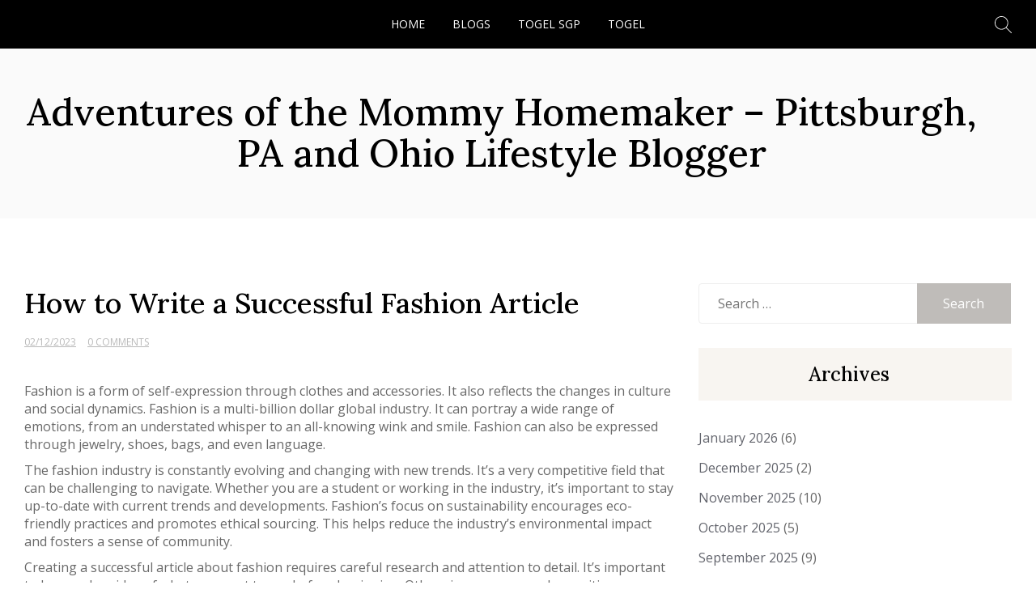

--- FILE ---
content_type: text/html; charset=UTF-8
request_url: https://themammahomemaker.com/how-to-write-a-successful-fashion-article/
body_size: 10448
content:
<!doctype html>
<html lang="en-US">
<head>
	<meta charset="UTF-8">
	<meta name="viewport" content="width=device-width, initial-scale=1">
	<link rel="profile" href="https://gmpg.org/xfn/11">

	<meta name='robots' content='index, follow, max-image-preview:large, max-snippet:-1, max-video-preview:-1' />

	<!-- This site is optimized with the Yoast SEO plugin v21.1 - https://yoast.com/wordpress/plugins/seo/ -->
	<title>How to Write a Successful Fashion Article - Adventures of the Mommy Homemaker - Pittsburgh, PA and Ohio Lifestyle Blogger</title>
	<link rel="canonical" href="https://themammahomemaker.com/how-to-write-a-successful-fashion-article/" />
	<meta property="og:locale" content="en_US" />
	<meta property="og:type" content="article" />
	<meta property="og:title" content="How to Write a Successful Fashion Article - Adventures of the Mommy Homemaker - Pittsburgh, PA and Ohio Lifestyle Blogger" />
	<meta property="og:description" content="Fashion is a form of self-expression through clothes and accessories. It also reflects the changes in culture and social dynamics. Fashion is a multi-billion dollar global industry. It can portray a wide range of emotions, from an understated whisper to an all-knowing wink and smile. Fashion can also be expressed through jewelry, shoes, bags, and [&hellip;]" />
	<meta property="og:url" content="https://themammahomemaker.com/how-to-write-a-successful-fashion-article/" />
	<meta property="og:site_name" content="Adventures of the Mommy Homemaker - Pittsburgh, PA and Ohio Lifestyle Blogger" />
	<meta property="article:published_time" content="2023-12-02T13:54:12+00:00" />
	<meta name="author" content="Mommy" />
	<meta name="twitter:card" content="summary_large_image" />
	<meta name="twitter:label1" content="Written by" />
	<meta name="twitter:data1" content="Mommy" />
	<meta name="twitter:label2" content="Est. reading time" />
	<meta name="twitter:data2" content="2 minutes" />
	<script type="application/ld+json" class="yoast-schema-graph">{"@context":"https://schema.org","@graph":[{"@type":"WebPage","@id":"https://themammahomemaker.com/how-to-write-a-successful-fashion-article/","url":"https://themammahomemaker.com/how-to-write-a-successful-fashion-article/","name":"How to Write a Successful Fashion Article - Adventures of the Mommy Homemaker - Pittsburgh, PA and Ohio Lifestyle Blogger","isPartOf":{"@id":"https://themammahomemaker.com/#website"},"datePublished":"2023-12-02T13:54:12+00:00","dateModified":"2023-12-02T13:54:12+00:00","author":{"@id":"https://themammahomemaker.com/#/schema/person/79d99c778b7444f68b0492101a7d3f65"},"breadcrumb":{"@id":"https://themammahomemaker.com/how-to-write-a-successful-fashion-article/#breadcrumb"},"inLanguage":"en-US","potentialAction":[{"@type":"ReadAction","target":["https://themammahomemaker.com/how-to-write-a-successful-fashion-article/"]}]},{"@type":"BreadcrumbList","@id":"https://themammahomemaker.com/how-to-write-a-successful-fashion-article/#breadcrumb","itemListElement":[{"@type":"ListItem","position":1,"name":"Home","item":"https://themammahomemaker.com/"},{"@type":"ListItem","position":2,"name":"How to Write a Successful Fashion Article"}]},{"@type":"WebSite","@id":"https://themammahomemaker.com/#website","url":"https://themammahomemaker.com/","name":"Adventures of the Mommy Homemaker - Pittsburgh, PA and Ohio Lifestyle Blogger","description":"","potentialAction":[{"@type":"SearchAction","target":{"@type":"EntryPoint","urlTemplate":"https://themammahomemaker.com/?s={search_term_string}"},"query-input":"required name=search_term_string"}],"inLanguage":"en-US"},{"@type":"Person","@id":"https://themammahomemaker.com/#/schema/person/79d99c778b7444f68b0492101a7d3f65","name":"Mommy","image":{"@type":"ImageObject","inLanguage":"en-US","@id":"https://themammahomemaker.com/#/schema/person/image/","url":"https://secure.gravatar.com/avatar/c970809ab936a425443f35d8eaaa2a33?s=96&d=mm&r=g","contentUrl":"https://secure.gravatar.com/avatar/c970809ab936a425443f35d8eaaa2a33?s=96&d=mm&r=g","caption":"Mommy"},"sameAs":["https://themammahomemaker.com"],"url":"https://themammahomemaker.com/author/admin1989/"}]}</script>
	<!-- / Yoast SEO plugin. -->


<link rel='dns-prefetch' href='//fonts.googleapis.com' />
<link rel="alternate" type="application/rss+xml" title="Adventures of the Mommy Homemaker - Pittsburgh, PA and Ohio Lifestyle Blogger &raquo; Feed" href="https://themammahomemaker.com/feed/" />
<link rel="alternate" type="application/rss+xml" title="Adventures of the Mommy Homemaker - Pittsburgh, PA and Ohio Lifestyle Blogger &raquo; Comments Feed" href="https://themammahomemaker.com/comments/feed/" />
<script>
window._wpemojiSettings = {"baseUrl":"https:\/\/s.w.org\/images\/core\/emoji\/14.0.0\/72x72\/","ext":".png","svgUrl":"https:\/\/s.w.org\/images\/core\/emoji\/14.0.0\/svg\/","svgExt":".svg","source":{"concatemoji":"https:\/\/themammahomemaker.com\/wp-includes\/js\/wp-emoji-release.min.js?ver=6.1.9"}};
/*! This file is auto-generated */
!function(e,a,t){var n,r,o,i=a.createElement("canvas"),p=i.getContext&&i.getContext("2d");function s(e,t){var a=String.fromCharCode,e=(p.clearRect(0,0,i.width,i.height),p.fillText(a.apply(this,e),0,0),i.toDataURL());return p.clearRect(0,0,i.width,i.height),p.fillText(a.apply(this,t),0,0),e===i.toDataURL()}function c(e){var t=a.createElement("script");t.src=e,t.defer=t.type="text/javascript",a.getElementsByTagName("head")[0].appendChild(t)}for(o=Array("flag","emoji"),t.supports={everything:!0,everythingExceptFlag:!0},r=0;r<o.length;r++)t.supports[o[r]]=function(e){if(p&&p.fillText)switch(p.textBaseline="top",p.font="600 32px Arial",e){case"flag":return s([127987,65039,8205,9895,65039],[127987,65039,8203,9895,65039])?!1:!s([55356,56826,55356,56819],[55356,56826,8203,55356,56819])&&!s([55356,57332,56128,56423,56128,56418,56128,56421,56128,56430,56128,56423,56128,56447],[55356,57332,8203,56128,56423,8203,56128,56418,8203,56128,56421,8203,56128,56430,8203,56128,56423,8203,56128,56447]);case"emoji":return!s([129777,127995,8205,129778,127999],[129777,127995,8203,129778,127999])}return!1}(o[r]),t.supports.everything=t.supports.everything&&t.supports[o[r]],"flag"!==o[r]&&(t.supports.everythingExceptFlag=t.supports.everythingExceptFlag&&t.supports[o[r]]);t.supports.everythingExceptFlag=t.supports.everythingExceptFlag&&!t.supports.flag,t.DOMReady=!1,t.readyCallback=function(){t.DOMReady=!0},t.supports.everything||(n=function(){t.readyCallback()},a.addEventListener?(a.addEventListener("DOMContentLoaded",n,!1),e.addEventListener("load",n,!1)):(e.attachEvent("onload",n),a.attachEvent("onreadystatechange",function(){"complete"===a.readyState&&t.readyCallback()})),(e=t.source||{}).concatemoji?c(e.concatemoji):e.wpemoji&&e.twemoji&&(c(e.twemoji),c(e.wpemoji)))}(window,document,window._wpemojiSettings);
</script>
<style>
img.wp-smiley,
img.emoji {
	display: inline !important;
	border: none !important;
	box-shadow: none !important;
	height: 1em !important;
	width: 1em !important;
	margin: 0 0.07em !important;
	vertical-align: -0.1em !important;
	background: none !important;
	padding: 0 !important;
}
</style>
	
<link rel='stylesheet' id='wp-block-library-css' href='https://themammahomemaker.com/wp-includes/css/dist/block-library/style.min.css?ver=6.1.9' media='all' />
<link rel='stylesheet' id='classic-theme-styles-css' href='https://themammahomemaker.com/wp-includes/css/classic-themes.min.css?ver=1' media='all' />
<style id='global-styles-inline-css'>
body{--wp--preset--color--black: #000000;--wp--preset--color--cyan-bluish-gray: #abb8c3;--wp--preset--color--white: #ffffff;--wp--preset--color--pale-pink: #f78da7;--wp--preset--color--vivid-red: #cf2e2e;--wp--preset--color--luminous-vivid-orange: #ff6900;--wp--preset--color--luminous-vivid-amber: #fcb900;--wp--preset--color--light-green-cyan: #7bdcb5;--wp--preset--color--vivid-green-cyan: #00d084;--wp--preset--color--pale-cyan-blue: #8ed1fc;--wp--preset--color--vivid-cyan-blue: #0693e3;--wp--preset--color--vivid-purple: #9b51e0;--wp--preset--gradient--vivid-cyan-blue-to-vivid-purple: linear-gradient(135deg,rgba(6,147,227,1) 0%,rgb(155,81,224) 100%);--wp--preset--gradient--light-green-cyan-to-vivid-green-cyan: linear-gradient(135deg,rgb(122,220,180) 0%,rgb(0,208,130) 100%);--wp--preset--gradient--luminous-vivid-amber-to-luminous-vivid-orange: linear-gradient(135deg,rgba(252,185,0,1) 0%,rgba(255,105,0,1) 100%);--wp--preset--gradient--luminous-vivid-orange-to-vivid-red: linear-gradient(135deg,rgba(255,105,0,1) 0%,rgb(207,46,46) 100%);--wp--preset--gradient--very-light-gray-to-cyan-bluish-gray: linear-gradient(135deg,rgb(238,238,238) 0%,rgb(169,184,195) 100%);--wp--preset--gradient--cool-to-warm-spectrum: linear-gradient(135deg,rgb(74,234,220) 0%,rgb(151,120,209) 20%,rgb(207,42,186) 40%,rgb(238,44,130) 60%,rgb(251,105,98) 80%,rgb(254,248,76) 100%);--wp--preset--gradient--blush-light-purple: linear-gradient(135deg,rgb(255,206,236) 0%,rgb(152,150,240) 100%);--wp--preset--gradient--blush-bordeaux: linear-gradient(135deg,rgb(254,205,165) 0%,rgb(254,45,45) 50%,rgb(107,0,62) 100%);--wp--preset--gradient--luminous-dusk: linear-gradient(135deg,rgb(255,203,112) 0%,rgb(199,81,192) 50%,rgb(65,88,208) 100%);--wp--preset--gradient--pale-ocean: linear-gradient(135deg,rgb(255,245,203) 0%,rgb(182,227,212) 50%,rgb(51,167,181) 100%);--wp--preset--gradient--electric-grass: linear-gradient(135deg,rgb(202,248,128) 0%,rgb(113,206,126) 100%);--wp--preset--gradient--midnight: linear-gradient(135deg,rgb(2,3,129) 0%,rgb(40,116,252) 100%);--wp--preset--duotone--dark-grayscale: url('#wp-duotone-dark-grayscale');--wp--preset--duotone--grayscale: url('#wp-duotone-grayscale');--wp--preset--duotone--purple-yellow: url('#wp-duotone-purple-yellow');--wp--preset--duotone--blue-red: url('#wp-duotone-blue-red');--wp--preset--duotone--midnight: url('#wp-duotone-midnight');--wp--preset--duotone--magenta-yellow: url('#wp-duotone-magenta-yellow');--wp--preset--duotone--purple-green: url('#wp-duotone-purple-green');--wp--preset--duotone--blue-orange: url('#wp-duotone-blue-orange');--wp--preset--font-size--small: 13px;--wp--preset--font-size--medium: 20px;--wp--preset--font-size--large: 36px;--wp--preset--font-size--x-large: 42px;--wp--preset--spacing--20: 0.44rem;--wp--preset--spacing--30: 0.67rem;--wp--preset--spacing--40: 1rem;--wp--preset--spacing--50: 1.5rem;--wp--preset--spacing--60: 2.25rem;--wp--preset--spacing--70: 3.38rem;--wp--preset--spacing--80: 5.06rem;}:where(.is-layout-flex){gap: 0.5em;}body .is-layout-flow > .alignleft{float: left;margin-inline-start: 0;margin-inline-end: 2em;}body .is-layout-flow > .alignright{float: right;margin-inline-start: 2em;margin-inline-end: 0;}body .is-layout-flow > .aligncenter{margin-left: auto !important;margin-right: auto !important;}body .is-layout-constrained > .alignleft{float: left;margin-inline-start: 0;margin-inline-end: 2em;}body .is-layout-constrained > .alignright{float: right;margin-inline-start: 2em;margin-inline-end: 0;}body .is-layout-constrained > .aligncenter{margin-left: auto !important;margin-right: auto !important;}body .is-layout-constrained > :where(:not(.alignleft):not(.alignright):not(.alignfull)){max-width: var(--wp--style--global--content-size);margin-left: auto !important;margin-right: auto !important;}body .is-layout-constrained > .alignwide{max-width: var(--wp--style--global--wide-size);}body .is-layout-flex{display: flex;}body .is-layout-flex{flex-wrap: wrap;align-items: center;}body .is-layout-flex > *{margin: 0;}:where(.wp-block-columns.is-layout-flex){gap: 2em;}.has-black-color{color: var(--wp--preset--color--black) !important;}.has-cyan-bluish-gray-color{color: var(--wp--preset--color--cyan-bluish-gray) !important;}.has-white-color{color: var(--wp--preset--color--white) !important;}.has-pale-pink-color{color: var(--wp--preset--color--pale-pink) !important;}.has-vivid-red-color{color: var(--wp--preset--color--vivid-red) !important;}.has-luminous-vivid-orange-color{color: var(--wp--preset--color--luminous-vivid-orange) !important;}.has-luminous-vivid-amber-color{color: var(--wp--preset--color--luminous-vivid-amber) !important;}.has-light-green-cyan-color{color: var(--wp--preset--color--light-green-cyan) !important;}.has-vivid-green-cyan-color{color: var(--wp--preset--color--vivid-green-cyan) !important;}.has-pale-cyan-blue-color{color: var(--wp--preset--color--pale-cyan-blue) !important;}.has-vivid-cyan-blue-color{color: var(--wp--preset--color--vivid-cyan-blue) !important;}.has-vivid-purple-color{color: var(--wp--preset--color--vivid-purple) !important;}.has-black-background-color{background-color: var(--wp--preset--color--black) !important;}.has-cyan-bluish-gray-background-color{background-color: var(--wp--preset--color--cyan-bluish-gray) !important;}.has-white-background-color{background-color: var(--wp--preset--color--white) !important;}.has-pale-pink-background-color{background-color: var(--wp--preset--color--pale-pink) !important;}.has-vivid-red-background-color{background-color: var(--wp--preset--color--vivid-red) !important;}.has-luminous-vivid-orange-background-color{background-color: var(--wp--preset--color--luminous-vivid-orange) !important;}.has-luminous-vivid-amber-background-color{background-color: var(--wp--preset--color--luminous-vivid-amber) !important;}.has-light-green-cyan-background-color{background-color: var(--wp--preset--color--light-green-cyan) !important;}.has-vivid-green-cyan-background-color{background-color: var(--wp--preset--color--vivid-green-cyan) !important;}.has-pale-cyan-blue-background-color{background-color: var(--wp--preset--color--pale-cyan-blue) !important;}.has-vivid-cyan-blue-background-color{background-color: var(--wp--preset--color--vivid-cyan-blue) !important;}.has-vivid-purple-background-color{background-color: var(--wp--preset--color--vivid-purple) !important;}.has-black-border-color{border-color: var(--wp--preset--color--black) !important;}.has-cyan-bluish-gray-border-color{border-color: var(--wp--preset--color--cyan-bluish-gray) !important;}.has-white-border-color{border-color: var(--wp--preset--color--white) !important;}.has-pale-pink-border-color{border-color: var(--wp--preset--color--pale-pink) !important;}.has-vivid-red-border-color{border-color: var(--wp--preset--color--vivid-red) !important;}.has-luminous-vivid-orange-border-color{border-color: var(--wp--preset--color--luminous-vivid-orange) !important;}.has-luminous-vivid-amber-border-color{border-color: var(--wp--preset--color--luminous-vivid-amber) !important;}.has-light-green-cyan-border-color{border-color: var(--wp--preset--color--light-green-cyan) !important;}.has-vivid-green-cyan-border-color{border-color: var(--wp--preset--color--vivid-green-cyan) !important;}.has-pale-cyan-blue-border-color{border-color: var(--wp--preset--color--pale-cyan-blue) !important;}.has-vivid-cyan-blue-border-color{border-color: var(--wp--preset--color--vivid-cyan-blue) !important;}.has-vivid-purple-border-color{border-color: var(--wp--preset--color--vivid-purple) !important;}.has-vivid-cyan-blue-to-vivid-purple-gradient-background{background: var(--wp--preset--gradient--vivid-cyan-blue-to-vivid-purple) !important;}.has-light-green-cyan-to-vivid-green-cyan-gradient-background{background: var(--wp--preset--gradient--light-green-cyan-to-vivid-green-cyan) !important;}.has-luminous-vivid-amber-to-luminous-vivid-orange-gradient-background{background: var(--wp--preset--gradient--luminous-vivid-amber-to-luminous-vivid-orange) !important;}.has-luminous-vivid-orange-to-vivid-red-gradient-background{background: var(--wp--preset--gradient--luminous-vivid-orange-to-vivid-red) !important;}.has-very-light-gray-to-cyan-bluish-gray-gradient-background{background: var(--wp--preset--gradient--very-light-gray-to-cyan-bluish-gray) !important;}.has-cool-to-warm-spectrum-gradient-background{background: var(--wp--preset--gradient--cool-to-warm-spectrum) !important;}.has-blush-light-purple-gradient-background{background: var(--wp--preset--gradient--blush-light-purple) !important;}.has-blush-bordeaux-gradient-background{background: var(--wp--preset--gradient--blush-bordeaux) !important;}.has-luminous-dusk-gradient-background{background: var(--wp--preset--gradient--luminous-dusk) !important;}.has-pale-ocean-gradient-background{background: var(--wp--preset--gradient--pale-ocean) !important;}.has-electric-grass-gradient-background{background: var(--wp--preset--gradient--electric-grass) !important;}.has-midnight-gradient-background{background: var(--wp--preset--gradient--midnight) !important;}.has-small-font-size{font-size: var(--wp--preset--font-size--small) !important;}.has-medium-font-size{font-size: var(--wp--preset--font-size--medium) !important;}.has-large-font-size{font-size: var(--wp--preset--font-size--large) !important;}.has-x-large-font-size{font-size: var(--wp--preset--font-size--x-large) !important;}
.wp-block-navigation a:where(:not(.wp-element-button)){color: inherit;}
:where(.wp-block-columns.is-layout-flex){gap: 2em;}
.wp-block-pullquote{font-size: 1.5em;line-height: 1.6;}
</style>
<link rel='stylesheet' id='dashicons-css' href='https://themammahomemaker.com/wp-includes/css/dashicons.min.css?ver=6.1.9' media='all' />
<link rel='stylesheet' id='admin-bar-css' href='https://themammahomemaker.com/wp-includes/css/admin-bar.min.css?ver=6.1.9' media='all' />
<style id='admin-bar-inline-css'>

    /* Hide CanvasJS credits for P404 charts specifically */
    #p404RedirectChart .canvasjs-chart-credit {
        display: none !important;
    }
    
    #p404RedirectChart canvas {
        border-radius: 6px;
    }

    .p404-redirect-adminbar-weekly-title {
        font-weight: bold;
        font-size: 14px;
        color: #fff;
        margin-bottom: 6px;
    }

    #wpadminbar #wp-admin-bar-p404_free_top_button .ab-icon:before {
        content: "\f103";
        color: #dc3545;
        top: 3px;
    }
    
    #wp-admin-bar-p404_free_top_button .ab-item {
        min-width: 80px !important;
        padding: 0px !important;
    }
    
    /* Ensure proper positioning and z-index for P404 dropdown */
    .p404-redirect-adminbar-dropdown-wrap { 
        min-width: 0; 
        padding: 0;
        position: static !important;
    }
    
    #wpadminbar #wp-admin-bar-p404_free_top_button_dropdown {
        position: static !important;
    }
    
    #wpadminbar #wp-admin-bar-p404_free_top_button_dropdown .ab-item {
        padding: 0 !important;
        margin: 0 !important;
    }
    
    .p404-redirect-dropdown-container {
        min-width: 340px;
        padding: 18px 18px 12px 18px;
        background: #23282d !important;
        color: #fff;
        border-radius: 12px;
        box-shadow: 0 8px 32px rgba(0,0,0,0.25);
        margin-top: 10px;
        position: relative !important;
        z-index: 999999 !important;
        display: block !important;
        border: 1px solid #444;
    }
    
    /* Ensure P404 dropdown appears on hover */
    #wpadminbar #wp-admin-bar-p404_free_top_button .p404-redirect-dropdown-container { 
        display: none !important;
    }
    
    #wpadminbar #wp-admin-bar-p404_free_top_button:hover .p404-redirect-dropdown-container { 
        display: block !important;
    }
    
    #wpadminbar #wp-admin-bar-p404_free_top_button:hover #wp-admin-bar-p404_free_top_button_dropdown .p404-redirect-dropdown-container {
        display: block !important;
    }
    
    .p404-redirect-card {
        background: #2c3338;
        border-radius: 8px;
        padding: 18px 18px 12px 18px;
        box-shadow: 0 2px 8px rgba(0,0,0,0.07);
        display: flex;
        flex-direction: column;
        align-items: flex-start;
        border: 1px solid #444;
    }
    
    .p404-redirect-btn {
        display: inline-block;
        background: #dc3545;
        color: #fff !important;
        font-weight: bold;
        padding: 5px 22px;
        border-radius: 8px;
        text-decoration: none;
        font-size: 17px;
        transition: background 0.2s, box-shadow 0.2s;
        margin-top: 8px;
        box-shadow: 0 2px 8px rgba(220,53,69,0.15);
        text-align: center;
        line-height: 1.6;
    }
    
    .p404-redirect-btn:hover {
        background: #c82333;
        color: #fff !important;
        box-shadow: 0 4px 16px rgba(220,53,69,0.25);
    }
    
    /* Prevent conflicts with other admin bar dropdowns */
    #wpadminbar .ab-top-menu > li:hover > .ab-item,
    #wpadminbar .ab-top-menu > li.hover > .ab-item {
        z-index: auto;
    }
    
    #wpadminbar #wp-admin-bar-p404_free_top_button:hover > .ab-item {
        z-index: 999998 !important;
    }
    
</style>
<link rel='stylesheet' id='messina-blog-style-css' href='https://themammahomemaker.com/wp-content/themes/messina-blog/style.css?ver=6.1.9' media='all' />
<link rel='stylesheet' id='messina-blog-font-css' href='//fonts.googleapis.com/css?family=Lora%3A500%7COpen+Sans%3A400' media='all' />
<link rel='stylesheet' id='bootstrap-css-css' href='https://themammahomemaker.com/wp-content/themes/messina-blog/assets/css/bootstrap.min.css?ver=1.0' media='all' />
<link rel='stylesheet' id='fontawesome-css-css' href='https://themammahomemaker.com/wp-content/themes/messina-blog/assets/css/font-awesome.css?ver=1.0' media='all' />
<link rel='stylesheet' id='slick-css-css' href='https://themammahomemaker.com/wp-content/themes/messina-blog/assets/css/slick.css?ver=1.0' media='all' />
<link rel='stylesheet' id='ionicons-css-css' href='https://themammahomemaker.com/wp-content/themes/messina-blog/assets/css/ionicons.css?ver=1.0' media='all' />
<link rel='stylesheet' id='messina-blog-css-css' href='https://themammahomemaker.com/wp-content/themes/messina-blog/assets/css/messina-blog.css?ver=1.0' media='all' />
<link rel='stylesheet' id='messina-blog-media-css-css' href='https://themammahomemaker.com/wp-content/themes/messina-blog/assets/css/media-queries.css?ver=1.0' media='all' />
<script src='https://themammahomemaker.com/wp-includes/js/jquery/jquery.min.js?ver=3.6.1' id='jquery-core-js'></script>
<script src='https://themammahomemaker.com/wp-includes/js/jquery/jquery-migrate.min.js?ver=3.3.2' id='jquery-migrate-js'></script>
<link rel="https://api.w.org/" href="https://themammahomemaker.com/wp-json/" /><link rel="alternate" type="application/json" href="https://themammahomemaker.com/wp-json/wp/v2/posts/1097" /><link rel="EditURI" type="application/rsd+xml" title="RSD" href="https://themammahomemaker.com/xmlrpc.php?rsd" />
<link rel="wlwmanifest" type="application/wlwmanifest+xml" href="https://themammahomemaker.com/wp-includes/wlwmanifest.xml" />
<meta name="generator" content="WordPress 6.1.9" />
<link rel='shortlink' href='https://themammahomemaker.com/?p=1097' />
<link rel="alternate" type="application/json+oembed" href="https://themammahomemaker.com/wp-json/oembed/1.0/embed?url=https%3A%2F%2Fthemammahomemaker.com%2Fhow-to-write-a-successful-fashion-article%2F" />
<link rel="alternate" type="text/xml+oembed" href="https://themammahomemaker.com/wp-json/oembed/1.0/embed?url=https%3A%2F%2Fthemammahomemaker.com%2Fhow-to-write-a-successful-fashion-article%2F&#038;format=xml" />
<link rel="icon" href="https://themammahomemaker.com/wp-content/uploads/2021/12/cropped-pngegg1-32x32.png" sizes="32x32" />
<link rel="icon" href="https://themammahomemaker.com/wp-content/uploads/2021/12/cropped-pngegg1-192x192.png" sizes="192x192" />
<link rel="apple-touch-icon" href="https://themammahomemaker.com/wp-content/uploads/2021/12/cropped-pngegg1-180x180.png" />
<meta name="msapplication-TileImage" content="https://themammahomemaker.com/wp-content/uploads/2021/12/cropped-pngegg1-270x270.png" />
</head>

<body data-rsssl=1 class="post-template-default single single-post postid-1097 single-format-standard">
<svg xmlns="http://www.w3.org/2000/svg" viewBox="0 0 0 0" width="0" height="0" focusable="false" role="none" style="visibility: hidden; position: absolute; left: -9999px; overflow: hidden;" ><defs><filter id="wp-duotone-dark-grayscale"><feColorMatrix color-interpolation-filters="sRGB" type="matrix" values=" .299 .587 .114 0 0 .299 .587 .114 0 0 .299 .587 .114 0 0 .299 .587 .114 0 0 " /><feComponentTransfer color-interpolation-filters="sRGB" ><feFuncR type="table" tableValues="0 0.49803921568627" /><feFuncG type="table" tableValues="0 0.49803921568627" /><feFuncB type="table" tableValues="0 0.49803921568627" /><feFuncA type="table" tableValues="1 1" /></feComponentTransfer><feComposite in2="SourceGraphic" operator="in" /></filter></defs></svg><svg xmlns="http://www.w3.org/2000/svg" viewBox="0 0 0 0" width="0" height="0" focusable="false" role="none" style="visibility: hidden; position: absolute; left: -9999px; overflow: hidden;" ><defs><filter id="wp-duotone-grayscale"><feColorMatrix color-interpolation-filters="sRGB" type="matrix" values=" .299 .587 .114 0 0 .299 .587 .114 0 0 .299 .587 .114 0 0 .299 .587 .114 0 0 " /><feComponentTransfer color-interpolation-filters="sRGB" ><feFuncR type="table" tableValues="0 1" /><feFuncG type="table" tableValues="0 1" /><feFuncB type="table" tableValues="0 1" /><feFuncA type="table" tableValues="1 1" /></feComponentTransfer><feComposite in2="SourceGraphic" operator="in" /></filter></defs></svg><svg xmlns="http://www.w3.org/2000/svg" viewBox="0 0 0 0" width="0" height="0" focusable="false" role="none" style="visibility: hidden; position: absolute; left: -9999px; overflow: hidden;" ><defs><filter id="wp-duotone-purple-yellow"><feColorMatrix color-interpolation-filters="sRGB" type="matrix" values=" .299 .587 .114 0 0 .299 .587 .114 0 0 .299 .587 .114 0 0 .299 .587 .114 0 0 " /><feComponentTransfer color-interpolation-filters="sRGB" ><feFuncR type="table" tableValues="0.54901960784314 0.98823529411765" /><feFuncG type="table" tableValues="0 1" /><feFuncB type="table" tableValues="0.71764705882353 0.25490196078431" /><feFuncA type="table" tableValues="1 1" /></feComponentTransfer><feComposite in2="SourceGraphic" operator="in" /></filter></defs></svg><svg xmlns="http://www.w3.org/2000/svg" viewBox="0 0 0 0" width="0" height="0" focusable="false" role="none" style="visibility: hidden; position: absolute; left: -9999px; overflow: hidden;" ><defs><filter id="wp-duotone-blue-red"><feColorMatrix color-interpolation-filters="sRGB" type="matrix" values=" .299 .587 .114 0 0 .299 .587 .114 0 0 .299 .587 .114 0 0 .299 .587 .114 0 0 " /><feComponentTransfer color-interpolation-filters="sRGB" ><feFuncR type="table" tableValues="0 1" /><feFuncG type="table" tableValues="0 0.27843137254902" /><feFuncB type="table" tableValues="0.5921568627451 0.27843137254902" /><feFuncA type="table" tableValues="1 1" /></feComponentTransfer><feComposite in2="SourceGraphic" operator="in" /></filter></defs></svg><svg xmlns="http://www.w3.org/2000/svg" viewBox="0 0 0 0" width="0" height="0" focusable="false" role="none" style="visibility: hidden; position: absolute; left: -9999px; overflow: hidden;" ><defs><filter id="wp-duotone-midnight"><feColorMatrix color-interpolation-filters="sRGB" type="matrix" values=" .299 .587 .114 0 0 .299 .587 .114 0 0 .299 .587 .114 0 0 .299 .587 .114 0 0 " /><feComponentTransfer color-interpolation-filters="sRGB" ><feFuncR type="table" tableValues="0 0" /><feFuncG type="table" tableValues="0 0.64705882352941" /><feFuncB type="table" tableValues="0 1" /><feFuncA type="table" tableValues="1 1" /></feComponentTransfer><feComposite in2="SourceGraphic" operator="in" /></filter></defs></svg><svg xmlns="http://www.w3.org/2000/svg" viewBox="0 0 0 0" width="0" height="0" focusable="false" role="none" style="visibility: hidden; position: absolute; left: -9999px; overflow: hidden;" ><defs><filter id="wp-duotone-magenta-yellow"><feColorMatrix color-interpolation-filters="sRGB" type="matrix" values=" .299 .587 .114 0 0 .299 .587 .114 0 0 .299 .587 .114 0 0 .299 .587 .114 0 0 " /><feComponentTransfer color-interpolation-filters="sRGB" ><feFuncR type="table" tableValues="0.78039215686275 1" /><feFuncG type="table" tableValues="0 0.94901960784314" /><feFuncB type="table" tableValues="0.35294117647059 0.47058823529412" /><feFuncA type="table" tableValues="1 1" /></feComponentTransfer><feComposite in2="SourceGraphic" operator="in" /></filter></defs></svg><svg xmlns="http://www.w3.org/2000/svg" viewBox="0 0 0 0" width="0" height="0" focusable="false" role="none" style="visibility: hidden; position: absolute; left: -9999px; overflow: hidden;" ><defs><filter id="wp-duotone-purple-green"><feColorMatrix color-interpolation-filters="sRGB" type="matrix" values=" .299 .587 .114 0 0 .299 .587 .114 0 0 .299 .587 .114 0 0 .299 .587 .114 0 0 " /><feComponentTransfer color-interpolation-filters="sRGB" ><feFuncR type="table" tableValues="0.65098039215686 0.40392156862745" /><feFuncG type="table" tableValues="0 1" /><feFuncB type="table" tableValues="0.44705882352941 0.4" /><feFuncA type="table" tableValues="1 1" /></feComponentTransfer><feComposite in2="SourceGraphic" operator="in" /></filter></defs></svg><svg xmlns="http://www.w3.org/2000/svg" viewBox="0 0 0 0" width="0" height="0" focusable="false" role="none" style="visibility: hidden; position: absolute; left: -9999px; overflow: hidden;" ><defs><filter id="wp-duotone-blue-orange"><feColorMatrix color-interpolation-filters="sRGB" type="matrix" values=" .299 .587 .114 0 0 .299 .587 .114 0 0 .299 .587 .114 0 0 .299 .587 .114 0 0 " /><feComponentTransfer color-interpolation-filters="sRGB" ><feFuncR type="table" tableValues="0.098039215686275 1" /><feFuncG type="table" tableValues="0 0.66274509803922" /><feFuncB type="table" tableValues="0.84705882352941 0.41960784313725" /><feFuncA type="table" tableValues="1 1" /></feComponentTransfer><feComposite in2="SourceGraphic" operator="in" /></filter></defs></svg>

<div id="page" class="site">
<a class="skip-link screen-reader-text" href="#primary">Skip to content</a>


<div class="main-wrap">
	<header id="masthead" class="site-header big-header">

		<div class="header-top">
			<div class="container">
	             <div class="row">
				 <div class="col-md-2">
				        <div class="header-social">
				        	
						<ul> 			                </ul>
						</div>

					</div>


					<div class="col-md-8">
					<div class="collapse navbar-collapse" id="navbar-collapse">
		            	<nav id="site-navigation" class="main-navigation clearfix">
		             		                <ul id="menu-main" class="nav navbar-nav navbar-center nav-menu"><li itemscope="itemscope" itemtype="https://www.schema.org/SiteNavigationElement" id="menu-item-8" class="menu-item menu-item-type-custom menu-item-object-custom menu-item-home menu-item-8 nav-item"><a title="Home" href="https://themammahomemaker.com" class="nav-link">Home</a></li>
<li itemscope="itemscope" itemtype="https://www.schema.org/SiteNavigationElement" id="menu-item-9" class="menu-item menu-item-type-taxonomy menu-item-object-category current-post-ancestor current-menu-parent current-post-parent active menu-item-9 nav-item"><a title="Blogs" href="https://themammahomemaker.com/category/blogs/" class="nav-link">Blogs</a></li>
<li itemscope="itemscope" itemtype="https://www.schema.org/SiteNavigationElement" id="menu-item-180" class="menu-item menu-item-type-custom menu-item-object-custom menu-item-180 nav-item"><a title="Togel SGP" href="https://www.cdemcurriculum.org/" class="nav-link">Togel SGP</a></li>
<li itemscope="itemscope" itemtype="https://www.schema.org/SiteNavigationElement" id="menu-item-1640" class="menu-item menu-item-type-custom menu-item-object-custom menu-item-1640 nav-item"><a title="TOGEL" href="https://www.lapendine.com/" class="nav-link">TOGEL</a></li>
</ul>		            	</nav>
		                
		            </div><!-- End navbar-collapse -->
					</div>

					<div class="col-md-2">

													<div class="header-search">
							<form role="search" method="get" class="search-form" action="https://themammahomemaker.com/">
				<label>
					<span class="screen-reader-text">Search for:</span>
					<input type="search" class="search-field" placeholder="Search &hellip;" value="" name="s" />
				</label>
				<input type="submit" class="search-submit" value="Search" />
			</form>							</div>
											</div>


		            
				</div>
			</div>
		</div>

		<div class="bottom-header">


			<div class="container">
				<div class="row">
				<div class="site-branding">
												<div class="logo-wrap">

													<h2 class="site-title"><a href="https://themammahomemaker.com/" rel="home">Adventures of the Mommy Homemaker &#8211; Pittsburgh, PA and Ohio Lifestyle Blogger</a></h2>
													</div>
					</div><!-- .site-branding -->
	            


	        	</div>
			</div>
		</div>





	</header><!-- #masthead -->

	<div class="header-mobile">
		<div class="site-branding">
						<div class="logo-wrap">

							<h2 class="site-title"><a href="https://themammahomemaker.com/" rel="home">Adventures of the Mommy Homemaker &#8211; Pittsburgh, PA and Ohio Lifestyle Blogger</a></h2>
							</div>
		</div><!-- .site-branding -->


		<div class="mobile-wrap">
	        <div class="header-social">

			<ul> 			                </ul>
			</div>

	   		<div id="mobile-menu-wrap">
	        <button type="button" class="navbar-toggle collapsed" aria-controls="navbar-collapse1" data-toggle="collapse"
	                data-target="#navbar-collapse1" aria-expanded="false">
	            <span class="sr-only">Toggle navigation</span>
	            <span class="icon-bar"></span>
	            <span class="icon-bar"></span>
	            <span class="icon-bar"></span>
	        </button>

	        <div class="collapse navbar-collapse" id="navbar-collapse1">

	         	            <ul id="menu-main" class="nav navbar-nav navbar-center"><li itemscope="itemscope" itemtype="https://www.schema.org/SiteNavigationElement" class="menu-item menu-item-type-custom menu-item-object-custom menu-item-home menu-item-8 nav-item"><a title="Home" href="https://themammahomemaker.com" class="nav-link">Home</a></li>
<li itemscope="itemscope" itemtype="https://www.schema.org/SiteNavigationElement" class="menu-item menu-item-type-taxonomy menu-item-object-category current-post-ancestor current-menu-parent current-post-parent active menu-item-9 nav-item"><a title="Blogs" href="https://themammahomemaker.com/category/blogs/" class="nav-link">Blogs</a></li>
<li itemscope="itemscope" itemtype="https://www.schema.org/SiteNavigationElement" class="menu-item menu-item-type-custom menu-item-object-custom menu-item-180 nav-item"><a title="Togel SGP" href="https://www.cdemcurriculum.org/" class="nav-link">Togel SGP</a></li>
<li itemscope="itemscope" itemtype="https://www.schema.org/SiteNavigationElement" class="menu-item menu-item-type-custom menu-item-object-custom menu-item-1640 nav-item"><a title="TOGEL" href="https://www.lapendine.com/" class="nav-link">TOGEL</a></li>
</ul>	            
				<div class="header-search-form">
					<form role="search" method="get" class="search-form" action="https://themammahomemaker.com/">
				<label>
					<span class="screen-reader-text">Search for:</span>
					<input type="search" class="search-field" placeholder="Search &hellip;" value="" name="s" />
				</label>
				<input type="submit" class="search-submit" value="Search" />
			</form>		        </div>

		    
	        </div><!-- End navbar-collapse -->
			</div>
	    </div>
	</div>
	<div class="breadcrumbs ">
			<div class="container">
                            </div>
		</div>
	<!-- /main-wrap -->

<div id="content" class="vb-section-content section">
    <div class="container">
        <div class="row">
            <div class="col-md-8">

                <div id="primary" class="content-area">
                    <main id="main" class="site-main">

						
<article id="post-1097" class="post-1097 post type-post status-publish format-standard hentry category-blogs">
	<header class="entry-header">
		<h1 class="entry-title">How to Write a Successful Fashion Article</h1>										<ul class="post-meta">
                            <li class="meta-date"><a href="https://themammahomemaker.com/2023/12?day=02"><time class="entry-date published" datetime="https://themammahomemaker.com/2023/12?day=02">02/12/2023</time>
                                                </a></li>
                                                <li class="meta-comment"><a
                                                    href="https://themammahomemaker.com/how-to-write-a-successful-fashion-article/#respond">0 Comments</a></li>
							</ul>
			</header><!-- .entry-header -->

	
	<div class="entry-content">
            <p>Fashion is a form of self-expression through clothes and accessories. It also reflects the changes in culture and social dynamics. Fashion is a multi-billion dollar global industry. It can portray a wide range of emotions, from an understated whisper to an all-knowing wink and smile. Fashion can also be expressed through jewelry, shoes, bags, and even language.</p>
<p>The fashion industry is constantly evolving and changing with new trends. It’s a very competitive field that can be challenging to navigate. Whether you are a student or working in the industry, it’s important to stay up-to-date with current trends and developments. Fashion’s focus on sustainability encourages eco-friendly practices and promotes ethical sourcing. This helps reduce the industry’s environmental impact and fosters a sense of community.</p>
<p>Creating a successful article about fashion requires careful research and attention to detail. It’s important to have a clear idea of what you want to say before beginning. Otherwise, you may end up writing something that is not helpful or interesting to your audience. Fashion articles are often judged on their visual appeal, so it’s important to have impeccable grammar and a professional tone.</p>
<p>A popular topic for fashion articles is a specific clothing trend. However, it’s important to be careful when choosing a trendy topic because it can quickly go out of style. It’s also helpful to choose a topic that is relevant to your readers. This will ensure that your articles are as up-to-date as possible.</p>
<p>There are several different theories about why fashions change. One is the “trickle-down” theory, which explains that people of higher socioeconomic status set the trends and then lower-class individuals follow them. Another theory is that fashions are inspired by cultural events or natural disasters. For example, the long dresses and veiled headgear of the Victorian era gave way to mini-dresses and jeans culture.</p>
<p>As long as a style remains in the introduction stage, it is considered fashion. It’s at this point that it’s most likely to be adopted by a group of people. After a few years, the fashion may begin to fade and will eventually be deemed out of style. However, this doesn’t mean that the style will never reappear. Typically, the same styles come back into fashion within 20 years. For example, bell-bottom jeans are currently making a resurgence.</p>
	</div><!-- .entry-content -->

	<footer class="entry-footer">
            
	</footer><!-- .entry-footer -->
</article><!-- #post-1097 -->

	<nav class="navigation post-navigation" aria-label="Posts">
		<h2 class="screen-reader-text">Post navigation</h2>
		<div class="nav-links"><div class="nav-previous"><a href="https://themammahomemaker.com/make-your-family-vacation-more-memorable-by-volunteering/" rel="prev"><span class="nav-subtitle">Previous:</span> <span class="nav-title">Make Your Family Vacation More Memorable by Volunteering</span></a></div><div class="nav-next"><a href="https://themammahomemaker.com/what-is-a-lifestyle-17/" rel="next"><span class="nav-subtitle">Next:</span> <span class="nav-title">What Is a Lifestyle?</span></a></div></div>
	</nav>
					</main><!-- #main -->
                </div>
            </div>

           <div class="col-md-4">
               <div id="secondary">
                    
<aside id="secondary" class="widget-area">
	<section id="search-3" class="widget widget_search"><form role="search" method="get" class="search-form" action="https://themammahomemaker.com/">
				<label>
					<span class="screen-reader-text">Search for:</span>
					<input type="search" class="search-field" placeholder="Search &hellip;" value="" name="s" />
				</label>
				<input type="submit" class="search-submit" value="Search" />
			</form></section><section id="archives-3" class="widget widget_archive"><h2 class="widget-title"><span>Archives</span></h2>
			<ul>
					<li><a href='https://themammahomemaker.com/2026/01/'>January 2026</a>&nbsp;(6)</li>
	<li><a href='https://themammahomemaker.com/2025/12/'>December 2025</a>&nbsp;(2)</li>
	<li><a href='https://themammahomemaker.com/2025/11/'>November 2025</a>&nbsp;(10)</li>
	<li><a href='https://themammahomemaker.com/2025/10/'>October 2025</a>&nbsp;(5)</li>
	<li><a href='https://themammahomemaker.com/2025/09/'>September 2025</a>&nbsp;(9)</li>
	<li><a href='https://themammahomemaker.com/2025/08/'>August 2025</a>&nbsp;(11)</li>
	<li><a href='https://themammahomemaker.com/2025/07/'>July 2025</a>&nbsp;(9)</li>
	<li><a href='https://themammahomemaker.com/2025/06/'>June 2025</a>&nbsp;(26)</li>
	<li><a href='https://themammahomemaker.com/2025/05/'>May 2025</a>&nbsp;(23)</li>
	<li><a href='https://themammahomemaker.com/2025/04/'>April 2025</a>&nbsp;(39)</li>
	<li><a href='https://themammahomemaker.com/2025/03/'>March 2025</a>&nbsp;(25)</li>
	<li><a href='https://themammahomemaker.com/2025/02/'>February 2025</a>&nbsp;(23)</li>
	<li><a href='https://themammahomemaker.com/2025/01/'>January 2025</a>&nbsp;(25)</li>
	<li><a href='https://themammahomemaker.com/2024/12/'>December 2024</a>&nbsp;(30)</li>
	<li><a href='https://themammahomemaker.com/2024/11/'>November 2024</a>&nbsp;(29)</li>
	<li><a href='https://themammahomemaker.com/2024/10/'>October 2024</a>&nbsp;(25)</li>
	<li><a href='https://themammahomemaker.com/2024/09/'>September 2024</a>&nbsp;(23)</li>
	<li><a href='https://themammahomemaker.com/2024/08/'>August 2024</a>&nbsp;(22)</li>
	<li><a href='https://themammahomemaker.com/2024/07/'>July 2024</a>&nbsp;(26)</li>
	<li><a href='https://themammahomemaker.com/2024/06/'>June 2024</a>&nbsp;(29)</li>
	<li><a href='https://themammahomemaker.com/2024/05/'>May 2024</a>&nbsp;(25)</li>
	<li><a href='https://themammahomemaker.com/2024/04/'>April 2024</a>&nbsp;(21)</li>
	<li><a href='https://themammahomemaker.com/2024/03/'>March 2024</a>&nbsp;(21)</li>
	<li><a href='https://themammahomemaker.com/2024/02/'>February 2024</a>&nbsp;(10)</li>
	<li><a href='https://themammahomemaker.com/2024/01/'>January 2024</a>&nbsp;(13)</li>
	<li><a href='https://themammahomemaker.com/2023/12/'>December 2023</a>&nbsp;(22)</li>
	<li><a href='https://themammahomemaker.com/2023/11/'>November 2023</a>&nbsp;(21)</li>
	<li><a href='https://themammahomemaker.com/2023/10/'>October 2023</a>&nbsp;(22)</li>
	<li><a href='https://themammahomemaker.com/2023/09/'>September 2023</a>&nbsp;(19)</li>
	<li><a href='https://themammahomemaker.com/2023/08/'>August 2023</a>&nbsp;(21)</li>
	<li><a href='https://themammahomemaker.com/2023/07/'>July 2023</a>&nbsp;(23)</li>
	<li><a href='https://themammahomemaker.com/2023/06/'>June 2023</a>&nbsp;(21)</li>
	<li><a href='https://themammahomemaker.com/2023/05/'>May 2023</a>&nbsp;(21)</li>
	<li><a href='https://themammahomemaker.com/2023/04/'>April 2023</a>&nbsp;(20)</li>
	<li><a href='https://themammahomemaker.com/2023/03/'>March 2023</a>&nbsp;(24)</li>
	<li><a href='https://themammahomemaker.com/2023/02/'>February 2023</a>&nbsp;(20)</li>
	<li><a href='https://themammahomemaker.com/2023/01/'>January 2023</a>&nbsp;(16)</li>
	<li><a href='https://themammahomemaker.com/2022/12/'>December 2022</a>&nbsp;(21)</li>
	<li><a href='https://themammahomemaker.com/2022/11/'>November 2022</a>&nbsp;(19)</li>
	<li><a href='https://themammahomemaker.com/2022/10/'>October 2022</a>&nbsp;(22)</li>
	<li><a href='https://themammahomemaker.com/2022/09/'>September 2022</a>&nbsp;(20)</li>
	<li><a href='https://themammahomemaker.com/2022/08/'>August 2022</a>&nbsp;(21)</li>
	<li><a href='https://themammahomemaker.com/2022/07/'>July 2022</a>&nbsp;(18)</li>
	<li><a href='https://themammahomemaker.com/2022/06/'>June 2022</a>&nbsp;(18)</li>
	<li><a href='https://themammahomemaker.com/2022/05/'>May 2022</a>&nbsp;(22)</li>
	<li><a href='https://themammahomemaker.com/2022/04/'>April 2022</a>&nbsp;(31)</li>
	<li><a href='https://themammahomemaker.com/2022/03/'>March 2022</a>&nbsp;(31)</li>
	<li><a href='https://themammahomemaker.com/2022/02/'>February 2022</a>&nbsp;(27)</li>
	<li><a href='https://themammahomemaker.com/2022/01/'>January 2022</a>&nbsp;(27)</li>
	<li><a href='https://themammahomemaker.com/2021/12/'>December 2021</a>&nbsp;(28)</li>
			</ul>

			</section><section id="categories-3" class="widget widget_categories"><h2 class="widget-title"><span>Categories</span></h2>
			<ul>
					<li class="cat-item cat-item-1"><a href="https://themammahomemaker.com/category/blogs/">Blogs</a> (1,041)
</li>
	<li class="cat-item cat-item-3"><a href="https://themammahomemaker.com/category/gambling-blogs/">Gambling Blogs</a> (2)
</li>
			</ul>

			</section>
		<section id="recent-posts-3" class="widget widget_recent_entries">
		<h2 class="widget-title"><span>Recent Posts</span></h2>
		<ul>
											<li>
					<a href="https://themammahomemaker.com/menjadi-pemenang-permainan-slot-indosat-tips-dan-cara-terbaik/">Menjadi Pemenang Permainan Slot Indosat: Tips dan Cara Terbaik</a>
											<span class="post-date">17/01/2026</span>
									</li>
											<li>
					<a href="https://themammahomemaker.com/rahasia-slot-modal-5-000-cara-dan-trik/">Rahasia Slot Modal 5.000: Cara dan Trik</a>
											<span class="post-date">05/01/2026</span>
									</li>
											<li>
					<a href="https://themammahomemaker.com/live-draw-sdy-menangkan-togel-sdy-dengan-strategi-ini/">Live Draw SDY: Menangkan Togel SDY dengan Strategi Ini!</a>
											<span class="post-date">05/01/2026</span>
									</li>
											<li>
					<a href="https://themammahomemaker.com/permainan-slot-via-quick-response-code-indonesia-kecepatan-tinggi-dan-kemudahan-dalam-bermain-slot-secara-online/">Permainan Slot via Quick Response Code Indonesia: Kecepatan Tinggi dan Kemudahan dalam Bermain Slot Secara Online</a>
											<span class="post-date">04/01/2026</span>
									</li>
											<li>
					<a href="https://themammahomemaker.com/prediksi-jitu-angka-macau-rahasia-sukses-taruhan/">Prediksi Jitu Angka Macau: Rahasia Sukses Taruhan</a>
											<span class="post-date">01/01/2026</span>
									</li>
					</ul>

		</section><section id="text-3" class="widget widget_text"><h2 class="widget-title"><span>Supported By</span></h2>			<div class="textwidget"><p><a href="https://www.originalsatchelstore.com/">Togel Singapore</a></p>
<p><a href="https://ecifas-tj.org/">Keluaran Cambodia</a></p>
<p><a href="https://www.ouiboss.com/">data kamboja</a></p>
<p><a href="https://kimskubankw.com/">Demo Slot</a></p>
<p><a href="https://www.listenanddonate.com/">judi sbobet</a></p>
<p><a href="https://www.eltrispolet.com/">live draw cambodia</a></p>
<p><a href="https://victoiredouy.com/">togel kamboja</a></p>
</div>
		</section></aside><!-- #secondary -->
                </div>
            </div>
        </div>
    </div>
</div>

<footer id="colophon" class="site-footer">


		    <section class="footer-sec">
	        <div class="container">
	            <div class="row">
	                <div class="col-md-4"></div>	                <div class="col-md-4"></div>	                <div class="col-md-4"></div>	            </div>
	        </div>
	    </section>
	
		<div class="site-info">
		<p>Powered By WordPress |                     <a target="_blank" rel="nofollow"
                       href="https://elegantblogthemes.com/theme/messina-blog">Messina Blog</a>
                </p>
		</div><!-- .site-info -->
	</footer><!-- #colophon -->
</div><!-- #page -->

<script src='https://themammahomemaker.com/wp-content/themes/messina-blog/js/navigation.js?ver=1.0' id='messina-blog-navigation-js'></script>
<script src='https://themammahomemaker.com/wp-content/themes/messina-blog/assets/js/bootstrap.min.js?ver=1.0' id='bootstrap-js-js'></script>
<script src='https://themammahomemaker.com/wp-content/themes/messina-blog/js/custom-script.js?ver=6.1.9' id='custom_script_js-js'></script>
<script src='https://themammahomemaker.com/wp-content/themes/messina-blog/assets/js/slick.min.js?ver=1.0' id='slick-js-js'></script>
<script src='https://themammahomemaker.com/wp-content/themes/messina-blog/assets/js/app.js?ver=1.0' id='messina-blog-app-js'></script>
<script src='https://themammahomemaker.com/wp-content/themes/messina-blog/js/skip-link-focus-fix.js?ver=6.1.9' id='messina-blog-skip-link-focus-fix-js'></script>
<!-- // Demo buy CTA button - Start -->
<!-- // Demo buy CTA button - End -->
<script defer src="https://static.cloudflareinsights.com/beacon.min.js/vcd15cbe7772f49c399c6a5babf22c1241717689176015" integrity="sha512-ZpsOmlRQV6y907TI0dKBHq9Md29nnaEIPlkf84rnaERnq6zvWvPUqr2ft8M1aS28oN72PdrCzSjY4U6VaAw1EQ==" data-cf-beacon='{"version":"2024.11.0","token":"6e9c95134aa74b8aaca0310690eaae39","r":1,"server_timing":{"name":{"cfCacheStatus":true,"cfEdge":true,"cfExtPri":true,"cfL4":true,"cfOrigin":true,"cfSpeedBrain":true},"location_startswith":null}}' crossorigin="anonymous"></script>
</body>
</html>


<!-- Page cached by LiteSpeed Cache 7.7 on 2026-01-18 16:34:25 -->